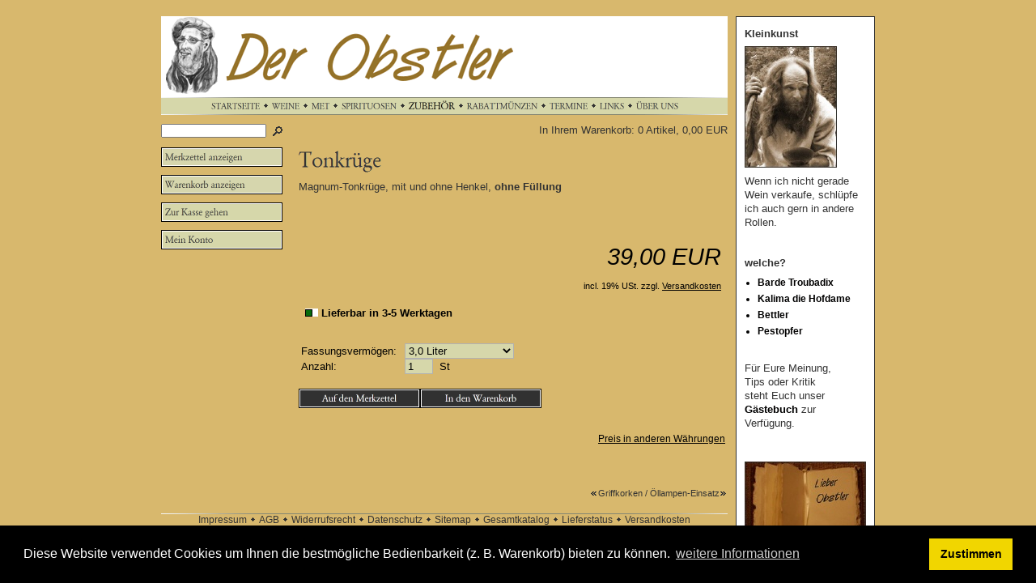

--- FILE ---
content_type: text/html; charset=ISO-8859-1
request_url: https://der-obstler.de/zubehoer/tonkruege.php
body_size: 4886
content:
<!DOCTYPE HTML PUBLIC "-//W3C//DTD HTML 4.0 Transitional//EN">

<html>
<head>
<title>Tonkr&uuml;ge</title>
<meta http-equiv="X-UA-Compatible" content="IE=EmulateIE7">
<meta http-equiv="content-language" content="de">
<meta http-equiv="content-type" content="text/html; charset=ISO-8859-1">
<meta http-equiv="expires" content="0">
<meta name="author" content="Feeh-PC, IT-Dienstleistungen">
<meta name="description" content="Kultige Tonkr&uuml;ge mit und ohne Henke in verschiedenen Gr&ouml;&szlig;enl, als Leergut, also ohne F&uuml;llung.">
<meta name="keywords" lang="de" content="Kult, Tonkrug, Kr&uuml;ge, Bembel, Magnum, Leergut, F&uuml;llung,">
<meta name="generator" content="SIQUANDO Shop 12 (#6701-6581)">
<link rel="stylesheet" type="text/css" href="../assets/s.css">
<link rel="stylesheet" type="text/css" href="../assets/ssb.css">
<!-- $Id: shop_header.ccml 21 2014-06-01 13:09:34Z volker $ -->
<script type="text/javascript">
///<![CDATA[
var SERVICESCRIPT = '../s2dservice.php';
///]]>
</script>
<script src="../assets/s2dput.js" type="text/javascript"></script>


<script type="text/javascript" src="../assets/jq.js"></script>
</head>

<body marginwidth="0" marginheight="0" topmargin="0" leftmargin="0" bgcolor="#D8B86D" text="#000000" link="#000000" vlink="#000000" alink="#000000"  bottommargin="0" rightmargin="0">
<link rel="stylesheet" type="text/css" href="https://cdn.jsdelivr.net/npm/cookieconsent@3/build/cookieconsent.min.css" />


<script src="https://cdn.jsdelivr.net/npm/cookieconsent@3/build/cookieconsent.min.js" data-cfasync="false"></script>
<script>
window.cookieconsent.initialise({
  "palette": {
    "popup": {
      "background": "#000"
    },
    "button": {
      "background": "#f1d600"
    }
  },
  "content": {
    "message": "Diese Website verwendet Cookies um Ihnen die bestmögliche Bedienbarkeit (z. B. Warenkorb) bieten zu können. ",
    "dismiss": "Zustimmen",
    "link": "weitere Informationen",
    "href": "www.der-obstler.de/security.php"
  }
});
</script><br>

<table align="center" width="870" cellpadding="5" cellspacing="0" border="0">
<tr>

<td width="700" valign="top">
<table cellpadding="0" cellspacing="0" border="0" width="700" align="center">
<tr>
<td><a href="../index.php"><img src="../images/s2dlogo.gif" width="440" height="100" alt="" border="0"></a></td>
<td><img src="../images/plr.gif" width="260" height="100" alt="" border="0"></td>
</tr>
<tr>
<td colspan="2"><img src="../images/pln700.gif" width="700" height="1" alt="" border="0"></td>
</tr>
<tr>
<td colspan="2" bgcolor="#D6D7AA" align="center"><a href="../index.php"><img src="../images/pbmt.gif" width="60" height="20" alt="" border="0"></a><img src="../images/ptd.gif" width="15" height="20" alt="" border="0"><a href="../wein/index.php"><img src="../images/pbmtm1.gif" width="34" height="20" alt="" border="0"></a><img src="../images/ptd.gif" width="15" height="20" alt="" border="0"><a href="../met/index.php"><img src="../images/pbmtm2.gif" width="22" height="20" alt="" border="0"></a><img src="../images/ptd.gif" width="15" height="20" alt="" border="0"><a href="../spirituosen/index.php"><img src="../images/pbmtm3.gif" width="68" height="20" alt="" border="0"></a><img src="../images/ptd.gif" width="15" height="20" alt="" border="0"><a href="./index.php"><img src="../images/pbmtsm4.gif" width="57" height="20" alt="" border="0"></a><img src="../images/ptd.gif" width="15" height="20" alt="" border="0"><a href="../rabatt/index.php"><img src="../images/pbmtm5.gif" width="87" height="20" alt="" border="0"></a><img src="../images/ptd.gif" width="15" height="20" alt="" border="0"><a href="../termine/index.php"><img src="../images/pbmtm6.gif" width="47" height="20" alt="" border="0"></a><img src="../images/ptd.gif" width="15" height="20" alt="" border="0"><a href="../links/index.html"><img src="../images/pbmtm7.gif" width="30" height="20" alt="" border="0"></a><img src="../images/ptd.gif" width="15" height="20" alt="" border="0"><a href="../ueberuns/index.html"><img src="../images/pbmtm8.gif" width="52" height="20" alt="" border="0"></a></td>
</tr>
<tr>
<td colspan="2"><img src="../images/pln700.gif" width="700" height="1" alt="" border="0"></td>
</tr>
</table>

<table cellpadding="0" cellspacing="0" border="0" width="700" align="center">

<tr>
<td><img src="../images/pcp.gif" width="150" height="10" alt="" border="0"></td>
<td><img src="../images/pcp.gif" width="20" height="10" alt="" border="0"></td>
<td><img src="../images/pcp.gif" width="530" height="10" alt="" border="0"></td>
</tr>

<tr>
<td valign="top"><table cellpadding="0" cellspacing="0" border="0" width="150">

<tr>
<td colspan="3">
<table cellpadding="0" cellspacing="0" border="0">
<tr><form name="search" action="../fts.php" method="get">
<td><input class="search" type="text" name="criteria" size="14" maxlength="30"></td>
<td><input type="image" src="../images/psrchok.gif" border="0"></td>
</form>
</tr>
</table>
</td>
</tr>
<tr>
<td colspan="3"><img src="../images/pcp.gif" width="1" height="10" alt="" border="0"></td>
</tr>
<tr>
<td colspan="3"><a href="https://der-obstler.de/s2dbskt.php#memo"><img src="../images/pnavmemo.gif" width="150" height="24" alt="" border="0"></a></td>
</tr>
<tr>
<td colspan="3"><img src="../images/pcp.gif" width="1" height="10" alt="" border="0"></td>
</tr>
<tr>
<td colspan="3"><a href="https://der-obstler.de/s2dbskt.php"><img src="../images/pnavshowbasket.gif" width="150" height="24" alt="" border="0"></a></td>
</tr>
<tr>
<td colspan="3"><img src="../images/pcp.gif" width="1" height="10" alt="" border="0"></td>
</tr>
<tr>
<td colspan="3"><a href="https://der-obstler.de/s2dlogin.php?sid=63a68db39b1d8c10babc86abb80f87c3&amp;r=7068702e726464616432732f2e2e&ec"
><img src="../images/pnavcheckout.gif" width="150" height="24" alt="" border="0"></a></td>
</tr>
<tr>
<td colspan="3"><img src="../images/pcp.gif" width="1" height="10" alt="" border="0"></td>
</tr>
<tr>
<td colspan="3"><a href="https://der-obstler.de/s2duser.php?sid=63a68db39b1d8c10babc86abb80f87c3"
><img src="../images/pnavuserfile.gif" width="150" height="24" alt="" border="0"></a></td>
</tr>
<tr>
<td colspan="3"><img src="../images/pcp.gif" width="1" height="10" alt="" border="0"></td>
</tr>
<tr>
<td colspan="3"><img src="../images/pcp.gif" width="1" height="200" alt="" border="0"></td>
</tr>

</table></td>
<td></td>
<td valign="top"><p align="right">
In Ihrem Warenkorb: <!-- $Id: basket_quantity.ccml 220 2016-06-24 12:10:28Z  $ --><span id="basketquantity">0<script type="text/javascript">
if (0) { 
	$('#sqrcartindicator').addClass('sqrcartfull');
} else {
	$('#sqrcartindicator').removeClass('sqrcartfull');
}
</script></span> Artikel, <!-- $Id: basket_price.ccml 21 2014-06-01 13:09:34Z volker $ -->
<span id="baskettotal">0,00</span>
 EUR</p>
<img src="../images/ph0000009836078c223.gif" width="102" height="40" alt="" border="0"><table cellpadding="0" cellspacing="0" border="0">

       <tr class="w2dtr">
  <td colspan="3" valign="top"><p><span class="normal"><p>Magnum-Tonkr&uuml;ge, mit und ohne Henkel, <b>ohne F&uuml;llung</b></p></span>
<br><br></p></td>
  </tr>
          <tr class="w2dtr">
  <td colspan="3" valign="top"><p><!--$Id: product.tpl 582 2019-05-14 09:35:35Z volker $-->

<script type="text/javascript">
///<![CDATA[

http[0] = new http_connection('');

var id, status, originalprice, rebatetext = 0;
var baseprice = parseFloat(0);
var price = parseFloat(0);
var specialprice = 0;
var memo = 0;

// Als Waehrung formatieren
function format(num) {
	num = Math.round(num * 100);
	cents = num % 100;
	num = Math.floor(num / 100).toString();
	if (cents < 10)
		cents = "0" + cents;
	for (var i = 0; i < Math.floor((num.length - (1 + i)) / 3); i++)
		num =
			num.substring(0, num.length - (4 * i + 3)) +
			"." +
			num.substring(num.length - (4 * i + 3));
	return (num + "," + cents);
}

///]]>
</script>

<script type="text/javascript">
///<![CDATA[

var rebatetext = '';
var html;

// Klasse fuer Variante
function class_variation() {
	this.id = "";
	this.price = 0;
	this.originalprice = -1;
	this.status = 0;
	this.rebatetext = '';
}

var variation = new Array();
	variation[1] = new class_variation();
	variation[1].id = "tokl_30";
	variation[1].price = 39;
	variation[1].weight = 3.9;
	variation[1].originalprice = -1;
	variation[1].status = 1;
	variation[1].rebatetext = '';
	variation[2] = new class_variation();
	variation[2].id = "tokl_30h";
	variation[2].price = 41;
	variation[2].weight = 4.1;
	variation[2].originalprice = -1;
	variation[2].status = 1;
	variation[2].rebatetext = '';
	variation[3] = new class_variation();
	variation[3].id = "tokl_50";
	variation[3].price = 51;
	variation[3].weight = 5.1;
	variation[3].originalprice = -1;
	variation[3].status = 3;
	variation[3].rebatetext = '';
	variation[4] = new class_variation();
	variation[4].id = "tokl_80";
	variation[4].price = 68;
	variation[4].weight = 6.8;
	variation[4].originalprice = -1;
	variation[4].status = 3;
	variation[4].rebatetext = '';


// Funktion zum dynamischen setzen von Preis, Rabatt, Produkt-ID
function update_productinfo() {
	var priceinfotext = '';
		priceinfotext = 'incl. 19% USt. zzgl. <a class="s2dsmall" href="../shipping.php">Versandkosten</a>';
		<!-- Ecotax-Anpassung Frankreich -->
		if (0 && 0)
			priceinfotext += '<br/>';
		if (0) {
			var basepriceinfo = '';
			basepriceinfo = basepriceinfo.replace(/\[p\]/g, format(price * 0));
			basepriceinfo += ' EUR';
			priceinfotext += '<br />' + basepriceinfo;
		}
	if (0 && weight)
		priceinfotext += '<br />Gewicht: ' + weight + ' kg';
	
	var priceinfo = format(price) + ' EUR';
	var html =
		'<p class="s2dsmall">' + rebatetext + '</p>' +
		'<p class="s2dsmall" align="right">' + priceinfotext + '</p>';
	/* Verfuegbarkeit */
	
	if (status == 0) {
		document.getElementById('availability_text').innerHTML = "Variante nicht lieferbar";
		document.getElementById('availability_icon').style.display = 'none';
		document.getElementById('submittable').style.display = 'none';
		html = '&nbsp;';
		priceinfo = '&nbsp;';
	} else if (1) {
		if (status == 1) {
			document.getElementById('availability_text').innerHTML = 'Lieferbar in 3-5 Werktagen';
			document.getElementById('availability_icon').src = '../images/pstgr.gif';
			document.getElementById('availability_icon').style.display = 'inline';
			document.getElementById('submittable').style.display = 'inline';
		} else if (status == 2) {
			document.getElementById('availability_text').innerHTML = 'Lieferbar in 1-2 Wochen';
			document.getElementById('availability_icon').src = '../images/pstyl.gif';
			document.getElementById('availability_icon').style.display = 'inline';
			document.getElementById('submittable').style.display = 'inline';
		} else if (status == 3) {
			document.getElementById('availability_text').innerHTML = 'Lieferzeit ungewiss';
			document.getElementById('availability_icon').src = '../images/pstrd.gif';
			document.getElementById('availability_icon').style.display = 'inline';
			document.getElementById('submittable').style.display = 'inline';
		}
	} else {
		
		document.getElementById('availability_text').innerHTML = "&nbsp;";
		document.getElementById('availability_icon').style.display = 'none';
		document.getElementById('submittable').style.display = 'block';
	}
	document.getElementById('price').innerHTML = priceinfo;
	document.getElementById('priceinfo').innerHTML = html;

	/* Angebot */

	/* ID */
}

// Varianteneigenschaften kopieren fuer eine Variante
function change_one_variation(variationa) {
	id = variation[variationa].id;
	status = variation[variationa].status;
	baseprice = variation[variationa].price;
	price = baseprice + specialprice;
	weight = variation[variationa].weight;
	originalprice = variation[variationa].originalprice;
	rebatetext = variation[variationa].rebatetext;

	document.putform.variationa0000009836078c223.value = variationa;
	document.putform.variationb0000009836078c223.value = 0;
	update_productinfo();
}

// Varianteneigenschaften kopieren fuer zwei Variante
function change_two_variations(va, vb) {
	if (va > 0)
		variationa = va;
	if (vb > 0)
		variationb = vb;
	id = variation[variationa][variationb].id;
	status = variation[variationa][variationb].status;
	baseprice = variation[variationa][variationb].price;
	price = baseprice + specialprice;
	weight = variation[variationa][variationb].weight;
	originalprice = variation[variationa][variationb].originalprice;
	rebatetext = variation[variationa][variationb].rebatetext;
	document.putform.variationa0000009836078c223.value = variationa;
	document.putform.variationb0000009836078c223.value = variationb;
	update_productinfo();
}

///]]>
</script>


<form onsubmit="return check_submit();" action="../s2dbskt.php" name="putform" method="post">

<table cellpadding="0" cellspacing="5" class="formtab completewidth">
	<tr>
		<td class="completewidth" colspan="2">
			<strong id="sale">
			&nbsp;
			</strong>
		</td>
		<td align="right" nowrap="nowrap">
		
			<!-- ///MO47 -->
		
			<p class="s2d" id="price">
				&nbsp;
			</p>
		</td>
	</tr>
	<tr>
		<td align="left" colspan="2" id="productid" style="padding-top:5px; padding-bottom:5px">
			&nbsp;
		</td>
		<td align="right" valign="top" rowspan="2" nowrap="nowrap" id="priceinfo">
			&nbsp;
		</td>
	</tr>
	<tr>
		<td align="left" colspan="2" style="padding-top:5px; padding-bottom:5px">
			<strong id="availability">
				<img id="availability_icon" style="display: none" src="" alt="" />
				<span id="availability_text"></span>
				&nbsp;
			</strong>
		</td>
	</tr>
	<tr>
		<td>&nbsp;</td>
	</tr>
</table>
<table cellpadding="0" cellspacing="0" class="formtab completewidth">
		<tr>
			<td class='s2d' nowrap="nowrap">Fassungsverm&ouml;gen:&nbsp;</td>
			<td class='s2d'>
				<select onchange='change_one_variation(this.selectedIndex + 1);' class="tx" name='variationaselect'>
					<option value="1" selected="selected">3,0 Liter</option>
					<option value="2" >3,0 Liter mit Henkel</option>
					<option value="3" >5,0 Liter</option>
					<option value="4" >8,0 Liter</option>
				</select>
			</td>
		</tr>
	<tr>
		<td nowrap="nowrap">Anzahl:&nbsp;</td>
		<td class="completewidth">
			<input type="text" class="tx" name="quantity" value="1" style="width: 35px" maxlength="4" />
			<input type="hidden" name="uid" value="0000009836078c223" />
			<input type="hidden" name="variationa0000009836078c223" value="0" />
			<input type="hidden" name="variationb0000009836078c223" value="0" />
			&nbsp;St
		</td>
	</tr>
</table>
<br />

<!-- Start Gutscheinzertifikate -->
<script type="text/javascript">
//<![CDATA[
function check_submit() {
	var error = false;
	return true;
}
//]]>
</script>
<!-- Ende Gutscheinzertifikate -->

<table cellpadding="0" cellspacing="0" id="submittable" class="completewidth">
	<tbody id="put">
		<tr>
			<td class="completewidth">
					<input onclick="memo=1;" name="memo" id="submitmemobutton" type="image" src="../images/s2dbputm.gif" />
			</td>
			<td nowrap="nowrap">
				<input onclick="memo=0;" name="basket" id="submitbutton" type="image" src="../images/s2dbput.gif" />
			</td>
		</tr>
	</tbody>
</table>
<input type="hidden" id="designer_id" name="designer_id" value="" />
</form>


<script type="text/javascript">
///<![CDATA[
document.putform.reset();
var variationa = 1;
change_one_variation(variationa);
///]]>
</script>


<table cellpadding="0" cellspacing="0" class="formtab completewidth">
	<tr>
		<td align="left" valign="top">
		</td>
		<td align="right" valign="top">
			<script type="text/javascript">
			///<![CDATA[
			function openRates() {
				var mywindow = window.open(
					"../s2drates.html?price=" + escape(price),
					"rateswindow",
					"left=10,top=10,width=400,height=400,status=yes,scrollbars=yes"
				);
				mywindow.focus();
			}
			///]]>
			</script>
			<br />
			<a class="s2d" onclick="openRates(); return false;" href=''>Preis in anderen Währungen</a>
		</td>
	</tr>
</table>



<br>
<br><br></p></td>
  </tr>
     <tr>
  <td colspan="3" align="right">
  <a class="box" href="griffkorken.php"><img src="../images/plnkb.gif" width="10" height="10" alt="" border="0">Griffkorken</a><span class="sep">&nbsp;/&nbsp;</span><a class="box" href="brenner.php">&Ouml;llampen-Einsatz<img src="../images/plnk.gif" width="10" height="10" alt="" border="0"></a><br>
  </td>
  </tr>
<tr>
<td><img src="../images/pcp.gif" width="370" height="1" alt="" border="0"></td>
<td><img src="../images/pcp.gif" width="10" height="1" alt="" border="0"></td>
<td><img src="../images/pcp.gif" width="150" height="1" alt="" border="0"></td>
</tr>

</table>
<br></td>
</tr>

</table>

<table cellpadding="0" cellspacing="0" border="0" width="700" align="center">
<tr>
<td><img src="../images/pln700.gif" width="700" height="1" alt="" border="0"></td>
</tr>
<tr>
<td align="center"><a class="common" href="../impressum.php">Impressum</a><img src="../images/pcd.gif" width="15" height="10" alt="" border="0"><a class="common" href="../agb.php">AGB</a><img src="../images/pcd.gif" width="15" height="10" alt="" border="0"><a class="common" href="../consumer.php">Widerrufsrecht</a><img src="../images/pcd.gif" width="15" height="10" alt="" border="0"><a class="common" href="../security.php">Datenschutz</a><img src="../images/pcd.gif" width="15" height="10" alt="" border="0"><a class="common" href="../sitemap.php">Sitemap</a><img src="../images/pcd.gif" width="15" height="10" alt="" border="0"><a class="common" href="../gesamtkatalog.php">Gesamtkatalog</a><img src="../images/pcd.gif" width="15" height="10" alt="" border="0"><a class="common" href="../lieferstatus.php">Lieferstatus</a><img src="../images/pcd.gif" width="15" height="10" alt="" border="0"><a class="common" href="../shipping.php">Versandkosten</a><br><br>

</td>
</tr>
</table>

</td>
<td width="170" valign="top">
<div id="sidebar">
<h2>Kleinkunst</h2>
  
	
	
<img src="../images/bettlersw_sbp.jpg" width="114" height="150" alt="" border="0">	
<br>
<h2></h2>
<p>Wenn ich nicht gerade Wein verkaufe, schl&uuml;pfe ich auch gern in andere Rollen.</p><br>
<h2>welche?</h2>
<ul>
<li><a title="" href="../ueberuns/markusseitz/index.html">Barde Troubadix</a> </li>
<li><a title="" href="../ueberuns/nostramoda/index.html">Kalima die Hofdame</a> </li>
<li><a title="" href="../ueberuns/kleinkunst/index.html">Bettler</a> </li>
<li><a title="" href="../ueberuns/weinkutsche/index.html">Pestopfer</a> </li>
</ul>
<br>
<h2></h2>
<p>F&uuml;r Eure Meinung,<br>Tips oder Kritik <br>steht Euch unser<br><a title="" href="../ueberuns/gaestebuch/index.php">G&auml;stebuch</a> zur <br>Verf&uuml;gung.</p><br>
<h2></h2>
  
<a href="../ueberuns/gaestebuch/index.php"><img src="../images/guestbook190x150_sbp.jpg" width="150" height="116" alt="" border="0"></a>
	
	
	
<br>
</div>
</td>
</tr>
</table>
</body>
</html>


--- FILE ---
content_type: text/css
request_url: https://der-obstler.de/assets/s.css
body_size: 1074
content:
BODY, HTML {
	font-family : Tahoma, Arial, Helvetica, sans-serif;
	font-size: 10pt;
}

p.emphasize {
	border-left: 1px solid #333333;
	padding-left: 8px;
}

.w2dptablinks a {
	padding: 4px;
	border: 1px solid #333333;
	font-size: 9pt;
	text-decoration: none;
	background-color: #ffffff;
}

.w2dptablinks {margin-bottom: 10px; margin-top: 2px;}
.w2dptablinks a.w2dptabsel {background-color: #010000; color: #ffffff;}
.w2dptablinks a:hover {text-decoration: none;}

A {
	text-decoration : none;
	font-family : Tahoma, Arial, Helvetica, sans-serif;;
}

A:hover {
	text-decoration : underline;
}

A.box {
	font-size : 8pt;
	color: #333333;
}

A.link {
	font-size : 9pt;
	color: #010000;
	text-decoration : underline;
}


A.common {
	font-size : 9pt;
	color: #333333;
}


.sel {
	font-family : Tahoma, Arial, Helvetica, sans-serif;;
	font-size : 8pt;
	color: #010000;
}

P  {
	font-family : Tahoma, Arial, Helvetica, sans-serif;;
	font-size: 10pt;
	color: #333333;
	font-weight : normal;
	line-height : 13pt;
	margin-top : 0px;
}

.normal  {
	font-family : Tahoma, Arial, Helvetica, sans-serif;;
	font-size: 10pt;
	color: #333333;
	font-weight : normal;
}

.sep {
	font-size : 8pt;
	color: #333333;
	font-family : Tahoma, Arial, Helvetica, sans-serif;;
}


td.standardcell  {
	font-family : Tahoma, Arial, Helvetica, sans-serif;;
	font-size: 9pt;
	color: #333333;
	font-weight : normal;
}

td.headercell  {
	font-family : Tahoma, Arial, Helvetica, sans-serif;;
	font-size: 10pt;
	color: #ffffff;
	font-weight : bold;
}

td.headercellblack  {
	font-family : Tahoma, Arial, Helvetica, sans-serif;;
	font-size: 10pt;
	color: #333333;
	font-weight : bold;
}


P.small  {
	font-family : Tahoma, Arial, Helvetica, sans-serif;;
	font-size: 9pt;
	color: #333333;
	font-weight : normal;
	line-height : 13pt;
	margin-top : 0px;
}

.cap {
	color: #010000;
}


P.header  {
	font-family : Tahoma, Arial, Helvetica, sans-serif;;
	font-size: 12pt;
	color: #010000;
	font-weight : bold;
	line-height : 14pt;
	margin-bottom : 6px;
}

P.teaser  {
	font-family : Tahoma, Arial, Helvetica, sans-serif;;
	font-size: 11pt;
	color: #333333;
	font-weight : bold;
	line-height : 12pt;
	margin-bottom : 6px;
}

INPUT.search {
	font-size:8pt;
	font-family : Times;
	background-Color=#D6D7AA;
	BORDER: #333333 1 solid;
	width : 130px;
}

P.s2d  {
	font-family : Tahoma, Arial, Helvetica, sans-serif;;
	font-size: 22pt;
	font-style : italic;
	color: #010000;
	font-weight : normal;
	margin-top : 5pt;
	margin-bottom : 5pt;
	line-height: 25pt;
}

P.s2dsmall, a.s2dsmall {
	font-family : Tahoma, Arial, Helvetica, sans-serif;;
	font-size: 8pt;
	color: #010000;
	margin-top : 2pt;
	margin-bottom : 2pt;
	line-height: 10pt;
}


td.s2d {
	font-family : Tahoma, Arial, Helvetica, sans-serif;;
	font-size: 9pt;
	color: #000000;
	font-weight : normal;
}

INPUT.s2d {
	font-size: 9pt;
	font-family : Tahoma, Arial, Helvetica, sans-serif;;
	background-Color=#ffffff;
}

SELECT.s2d {
	font-size: 9pt;
	font-family : Tahoma, Arial, Helvetica, sans-serif;;
	background-Color=#ffffff;
	width:160px;
}

a.s2d {
	font-size: 9pt;
	text-decoration : underline;
	font-family : Tahoma, Arial, Helvetica, sans-serif;;
	color: #010000;
}

a.s2dsmall, a.s2dinfo  {
	text-decoration:underline;
}

/** Für Formulare und Shopseiten **/

/* Schriftart für Formulartabellen und Formularelemente */
table.formtab td,
table.formtab input,
table.formtab select,
table.formtab textarea {
	font-family : Tahoma, Arial, Helvetica, sans-serif;
	font-size: 10pt;
}

/* Rahmen und Farbe Formularelemente normal */
table.formtab select.tx,
table.formtab input.tx,
table.formtab textarea.tx {
	background-color: #D6D7AA;
	border: 1px solid #b1b1b1;
}

/* Weitere Styledefinitionen für Formularelemente */
/* Rahmen und Farbe Formularelemente Highlight */
table.formtab select.txh,
table.formtab input.txh,
table.formtab textarea.txh,
table.formtab td.txh,
table.formtab table.txh {
	border: 1px solid #A70C0C;
	background-color: #F5E5E5;
}

/* Tabellenbreite */
table.pluginwidth {
	width: 530px;
	margin: auto;
}

table.completewidth, td.completewidth {
	width: 100%;
}

/* Breite der Formularfelder */
table.formtab input.tx,
table.formtab input.txh,
table.formtab textarea.tx,
table.formtab textarea.txh {
	width: 265px;
}

/* Hoehe der Formularfelder */
table.formtab textarea.tx,
table.formtab textarea.txh {
	height: 106px;
}

/* Farbeliche Anzeige von Fehlermeldungen, immer identisch */
table.formtab td.h, p.h {
	color: #A70C0C;
	font-weight: bold;
	text-align: center;
}

/* Focus und Mausover von Formularelementen, immer identisch */
/*
table.formtab textarea:focus,
table.formtab textarea:hover,
table.formtab select:focus,
table.formtab select:hover,
table.formtab input:focus,
table.formtab input:hover {
	background-color: #FFFFFF;
} */

/* Innenabstand von Formularelementen und Tabellenzellen, immer identisch */
table.formtab input,
table.formtab textarea,
table.formtab td {
	padding-left: 3px;
	padding-right: 3px;
	margin: 0px;
}


--- FILE ---
content_type: text/css
request_url: https://der-obstler.de/assets/ssb.css
body_size: 128
content:
#sidebar {
	width: 150px;
	margin-top: 0px;
	background-color: #ffffff;
	border: 1px solid #333333;
	padding: 10px;
	margin: 0px;
}

#sidebar h2 {
	font-size: 10pt;
	color: #333333;
	font-weight : bold;
	margin-top : 2pt;
	margin-bottom : 6pt;
}

#sidebar ul {
	margin: 2px 0px 2px 0px;
	padding: 0px;
}

#sidebar a {
	color: #010000;
	font-weight : bold;
}


#sidebar li {
	margin: 2px 0px 2px 16px;
	padding: 0px;
	line-height: 150%;
	font-size: 9pt;
}

#sidebar td {
	font-size: 9pt;
}